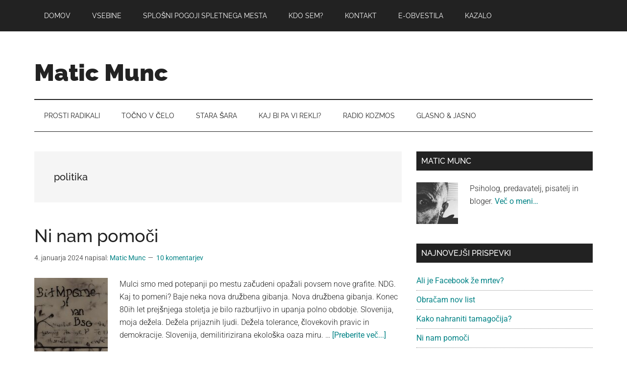

--- FILE ---
content_type: text/html; charset=UTF-8
request_url: https://www.maticmunc.net/oznake/politika/
body_size: 12197
content:
<!DOCTYPE html>
<html lang="sl-SI">
<head >
<meta charset="UTF-8" />
<meta name="viewport" content="width=device-width, initial-scale=1" />
<meta name='robots' content='index, follow, max-image-preview:large, max-snippet:-1, max-video-preview:-1' />
	<style>img:is([sizes="auto" i],[sizes^="auto," i]){contain-intrinsic-size:3000px 1500px}</style>
	
	<!-- This site is optimized with the Yoast SEO plugin v23.8 - https://yoast.com/wordpress/plugins/seo/ -->
	<title>politika Archives - Matic Munc</title>
	<link rel="canonical" href="https://www.maticmunc.net/oznake/politika/" />
	<link rel="next" href="https://www.maticmunc.net/oznake/politika/page/2/" />
	<meta property="og:locale" content="sl_SI" />
	<meta property="og:type" content="article" />
	<meta property="og:title" content="politika Archives - Matic Munc" />
	<meta property="og:url" content="https://www.maticmunc.net/oznake/politika/" />
	<meta property="og:site_name" content="Matic Munc" />
	<meta name="twitter:card" content="summary_large_image" />
	<meta name="twitter:site" content="@monster189" />
	<!-- / Yoast SEO plugin. -->


<link rel='dns-prefetch' href='//www.googletagmanager.com' />
<link rel='dns-prefetch' href='//fonts.googleapis.com' />
<link rel="alternate" type="application/rss+xml" title="Matic Munc &raquo; Vir" href="https://www.maticmunc.net/feed/" />
<link rel="alternate" type="application/rss+xml" title="Matic Munc &raquo; Vir komentarjev" href="https://www.maticmunc.net/comments/feed/" />
<link rel="alternate" type="application/rss+xml" title="Matic Munc &raquo; politika Vir oznake" href="https://www.maticmunc.net/oznake/politika/feed/" />
<script>window._wpemojiSettings={"baseUrl":"https:\/\/s.w.org\/images\/core\/emoji\/15.0.3\/72x72\/","ext":".png","svgUrl":"https:\/\/s.w.org\/images\/core\/emoji\/15.0.3\/svg\/","svgExt":".svg","source":{"concatemoji":"https:\/\/www.maticmunc.net\/wp-includes\/js\/wp-emoji-release.min.js?ver=b2cd692290ddf5a21799b384a0de81b5"}};
/*! This file is auto-generated */
!function(i,n){var o,s,e;function c(e){try{var t={supportTests:e,timestamp:(new Date).valueOf()};sessionStorage.setItem(o,JSON.stringify(t))}catch(e){}}function p(e,t,n){e.clearRect(0,0,e.canvas.width,e.canvas.height),e.fillText(t,0,0);var t=new Uint32Array(e.getImageData(0,0,e.canvas.width,e.canvas.height).data),r=(e.clearRect(0,0,e.canvas.width,e.canvas.height),e.fillText(n,0,0),new Uint32Array(e.getImageData(0,0,e.canvas.width,e.canvas.height).data));return t.every(function(e,t){return e===r[t]})}function u(e,t,n){switch(t){case"flag":return n(e,"\ud83c\udff3\ufe0f\u200d\u26a7\ufe0f","\ud83c\udff3\ufe0f\u200b\u26a7\ufe0f")?!1:!n(e,"\ud83c\uddfa\ud83c\uddf3","\ud83c\uddfa\u200b\ud83c\uddf3")&&!n(e,"\ud83c\udff4\udb40\udc67\udb40\udc62\udb40\udc65\udb40\udc6e\udb40\udc67\udb40\udc7f","\ud83c\udff4\u200b\udb40\udc67\u200b\udb40\udc62\u200b\udb40\udc65\u200b\udb40\udc6e\u200b\udb40\udc67\u200b\udb40\udc7f");case"emoji":return!n(e,"\ud83d\udc26\u200d\u2b1b","\ud83d\udc26\u200b\u2b1b")}return!1}function f(e,t,n){var r="undefined"!=typeof WorkerGlobalScope&&self instanceof WorkerGlobalScope?new OffscreenCanvas(300,150):i.createElement("canvas"),a=r.getContext("2d",{willReadFrequently:!0}),o=(a.textBaseline="top",a.font="600 32px Arial",{});return e.forEach(function(e){o[e]=t(a,e,n)}),o}function t(e){var t=i.createElement("script");t.src=e,t.defer=!0,i.head.appendChild(t)}"undefined"!=typeof Promise&&(o="wpEmojiSettingsSupports",s=["flag","emoji"],n.supports={everything:!0,everythingExceptFlag:!0},e=new Promise(function(e){i.addEventListener("DOMContentLoaded",e,{once:!0})}),new Promise(function(t){var n=function(){try{var e=JSON.parse(sessionStorage.getItem(o));if("object"==typeof e&&"number"==typeof e.timestamp&&(new Date).valueOf()<e.timestamp+604800&&"object"==typeof e.supportTests)return e.supportTests}catch(e){}return null}();if(!n){if("undefined"!=typeof Worker&&"undefined"!=typeof OffscreenCanvas&&"undefined"!=typeof URL&&URL.createObjectURL&&"undefined"!=typeof Blob)try{var e="postMessage("+f.toString()+"("+[JSON.stringify(s),u.toString(),p.toString()].join(",")+"));",r=new Blob([e],{type:"text/javascript"}),a=new Worker(URL.createObjectURL(r),{name:"wpTestEmojiSupports"});return void(a.onmessage=function(e){c(n=e.data),a.terminate(),t(n)})}catch(e){}c(n=f(s,u,p))}t(n)}).then(function(e){for(var t in e)n.supports[t]=e[t],n.supports.everything=n.supports.everything&&n.supports[t],"flag"!==t&&(n.supports.everythingExceptFlag=n.supports.everythingExceptFlag&&n.supports[t]);n.supports.everythingExceptFlag=n.supports.everythingExceptFlag&&!n.supports.flag,n.DOMReady=!1,n.readyCallback=function(){n.DOMReady=!0}}).then(function(){return e}).then(function(){var e;n.supports.everything||(n.readyCallback(),(e=n.source||{}).concatemoji?t(e.concatemoji):e.wpemoji&&e.twemoji&&(t(e.twemoji),t(e.wpemoji)))}))}((window,document),window._wpemojiSettings)</script>

<link data-optimized="1" rel='stylesheet' id='magazine-pro-css' href='https://www.maticmunc.net/wp-content/litespeed/css/a868d9ac51c042d56165308aa8da8b34.css?ver=e482d' media='all' />
<style id='wp-emoji-styles-inline-css'>img.wp-smiley,img.emoji{display:inline!important;border:none!important;box-shadow:none!important;height:1em!important;width:1em!important;margin:0 0.07em!important;vertical-align:-0.1em!important;background:none!important;padding:0!important}</style>
<link data-optimized="1" rel='stylesheet' id='wp-block-library-css' href='https://www.maticmunc.net/wp-content/litespeed/css/204a30fad8b8335e57a5ad99779ef98f.css?ver=508bf' media='all' />
<style id='classic-theme-styles-inline-css'>
/*! This file is auto-generated */
.wp-block-button__link{color:#fff;background-color:#32373c;border-radius:9999px;box-shadow:none;text-decoration:none;padding:calc(.667em + 2px) calc(1.333em + 2px);font-size:1.125em}.wp-block-file__button{background:#32373c;color:#fff;text-decoration:none}</style>
<style id='global-styles-inline-css'>:root{--wp--preset--aspect-ratio--square:1;--wp--preset--aspect-ratio--4-3:4/3;--wp--preset--aspect-ratio--3-4:3/4;--wp--preset--aspect-ratio--3-2:3/2;--wp--preset--aspect-ratio--2-3:2/3;--wp--preset--aspect-ratio--16-9:16/9;--wp--preset--aspect-ratio--9-16:9/16;--wp--preset--color--black:#000000;--wp--preset--color--cyan-bluish-gray:#abb8c3;--wp--preset--color--white:#ffffff;--wp--preset--color--pale-pink:#f78da7;--wp--preset--color--vivid-red:#cf2e2e;--wp--preset--color--luminous-vivid-orange:#ff6900;--wp--preset--color--luminous-vivid-amber:#fcb900;--wp--preset--color--light-green-cyan:#7bdcb5;--wp--preset--color--vivid-green-cyan:#00d084;--wp--preset--color--pale-cyan-blue:#8ed1fc;--wp--preset--color--vivid-cyan-blue:#0693e3;--wp--preset--color--vivid-purple:#9b51e0;--wp--preset--color--theme-primary:#008285;--wp--preset--color--theme-secondary:#008285;--wp--preset--gradient--vivid-cyan-blue-to-vivid-purple:linear-gradient(135deg,rgba(6,147,227,1) 0%,rgb(155,81,224) 100%);--wp--preset--gradient--light-green-cyan-to-vivid-green-cyan:linear-gradient(135deg,rgb(122,220,180) 0%,rgb(0,208,130) 100%);--wp--preset--gradient--luminous-vivid-amber-to-luminous-vivid-orange:linear-gradient(135deg,rgba(252,185,0,1) 0%,rgba(255,105,0,1) 100%);--wp--preset--gradient--luminous-vivid-orange-to-vivid-red:linear-gradient(135deg,rgba(255,105,0,1) 0%,rgb(207,46,46) 100%);--wp--preset--gradient--very-light-gray-to-cyan-bluish-gray:linear-gradient(135deg,rgb(238,238,238) 0%,rgb(169,184,195) 100%);--wp--preset--gradient--cool-to-warm-spectrum:linear-gradient(135deg,rgb(74,234,220) 0%,rgb(151,120,209) 20%,rgb(207,42,186) 40%,rgb(238,44,130) 60%,rgb(251,105,98) 80%,rgb(254,248,76) 100%);--wp--preset--gradient--blush-light-purple:linear-gradient(135deg,rgb(255,206,236) 0%,rgb(152,150,240) 100%);--wp--preset--gradient--blush-bordeaux:linear-gradient(135deg,rgb(254,205,165) 0%,rgb(254,45,45) 50%,rgb(107,0,62) 100%);--wp--preset--gradient--luminous-dusk:linear-gradient(135deg,rgb(255,203,112) 0%,rgb(199,81,192) 50%,rgb(65,88,208) 100%);--wp--preset--gradient--pale-ocean:linear-gradient(135deg,rgb(255,245,203) 0%,rgb(182,227,212) 50%,rgb(51,167,181) 100%);--wp--preset--gradient--electric-grass:linear-gradient(135deg,rgb(202,248,128) 0%,rgb(113,206,126) 100%);--wp--preset--gradient--midnight:linear-gradient(135deg,rgb(2,3,129) 0%,rgb(40,116,252) 100%);--wp--preset--font-size--small:12px;--wp--preset--font-size--medium:20px;--wp--preset--font-size--large:20px;--wp--preset--font-size--x-large:42px;--wp--preset--font-size--normal:16px;--wp--preset--font-size--larger:24px;--wp--preset--spacing--20:0.44rem;--wp--preset--spacing--30:0.67rem;--wp--preset--spacing--40:1rem;--wp--preset--spacing--50:1.5rem;--wp--preset--spacing--60:2.25rem;--wp--preset--spacing--70:3.38rem;--wp--preset--spacing--80:5.06rem;--wp--preset--shadow--natural:6px 6px 9px rgba(0, 0, 0, 0.2);--wp--preset--shadow--deep:12px 12px 50px rgba(0, 0, 0, 0.4);--wp--preset--shadow--sharp:6px 6px 0px rgba(0, 0, 0, 0.2);--wp--preset--shadow--outlined:6px 6px 0px -3px rgba(255, 255, 255, 1), 6px 6px rgba(0, 0, 0, 1);--wp--preset--shadow--crisp:6px 6px 0px rgba(0, 0, 0, 1)}:where(.is-layout-flex){gap:.5em}:where(.is-layout-grid){gap:.5em}body .is-layout-flex{display:flex}.is-layout-flex{flex-wrap:wrap;align-items:center}.is-layout-flex>:is(*,div){margin:0}body .is-layout-grid{display:grid}.is-layout-grid>:is(*,div){margin:0}:where(.wp-block-columns.is-layout-flex){gap:2em}:where(.wp-block-columns.is-layout-grid){gap:2em}:where(.wp-block-post-template.is-layout-flex){gap:1.25em}:where(.wp-block-post-template.is-layout-grid){gap:1.25em}.has-black-color{color:var(--wp--preset--color--black)!important}.has-cyan-bluish-gray-color{color:var(--wp--preset--color--cyan-bluish-gray)!important}.has-white-color{color:var(--wp--preset--color--white)!important}.has-pale-pink-color{color:var(--wp--preset--color--pale-pink)!important}.has-vivid-red-color{color:var(--wp--preset--color--vivid-red)!important}.has-luminous-vivid-orange-color{color:var(--wp--preset--color--luminous-vivid-orange)!important}.has-luminous-vivid-amber-color{color:var(--wp--preset--color--luminous-vivid-amber)!important}.has-light-green-cyan-color{color:var(--wp--preset--color--light-green-cyan)!important}.has-vivid-green-cyan-color{color:var(--wp--preset--color--vivid-green-cyan)!important}.has-pale-cyan-blue-color{color:var(--wp--preset--color--pale-cyan-blue)!important}.has-vivid-cyan-blue-color{color:var(--wp--preset--color--vivid-cyan-blue)!important}.has-vivid-purple-color{color:var(--wp--preset--color--vivid-purple)!important}.has-black-background-color{background-color:var(--wp--preset--color--black)!important}.has-cyan-bluish-gray-background-color{background-color:var(--wp--preset--color--cyan-bluish-gray)!important}.has-white-background-color{background-color:var(--wp--preset--color--white)!important}.has-pale-pink-background-color{background-color:var(--wp--preset--color--pale-pink)!important}.has-vivid-red-background-color{background-color:var(--wp--preset--color--vivid-red)!important}.has-luminous-vivid-orange-background-color{background-color:var(--wp--preset--color--luminous-vivid-orange)!important}.has-luminous-vivid-amber-background-color{background-color:var(--wp--preset--color--luminous-vivid-amber)!important}.has-light-green-cyan-background-color{background-color:var(--wp--preset--color--light-green-cyan)!important}.has-vivid-green-cyan-background-color{background-color:var(--wp--preset--color--vivid-green-cyan)!important}.has-pale-cyan-blue-background-color{background-color:var(--wp--preset--color--pale-cyan-blue)!important}.has-vivid-cyan-blue-background-color{background-color:var(--wp--preset--color--vivid-cyan-blue)!important}.has-vivid-purple-background-color{background-color:var(--wp--preset--color--vivid-purple)!important}.has-black-border-color{border-color:var(--wp--preset--color--black)!important}.has-cyan-bluish-gray-border-color{border-color:var(--wp--preset--color--cyan-bluish-gray)!important}.has-white-border-color{border-color:var(--wp--preset--color--white)!important}.has-pale-pink-border-color{border-color:var(--wp--preset--color--pale-pink)!important}.has-vivid-red-border-color{border-color:var(--wp--preset--color--vivid-red)!important}.has-luminous-vivid-orange-border-color{border-color:var(--wp--preset--color--luminous-vivid-orange)!important}.has-luminous-vivid-amber-border-color{border-color:var(--wp--preset--color--luminous-vivid-amber)!important}.has-light-green-cyan-border-color{border-color:var(--wp--preset--color--light-green-cyan)!important}.has-vivid-green-cyan-border-color{border-color:var(--wp--preset--color--vivid-green-cyan)!important}.has-pale-cyan-blue-border-color{border-color:var(--wp--preset--color--pale-cyan-blue)!important}.has-vivid-cyan-blue-border-color{border-color:var(--wp--preset--color--vivid-cyan-blue)!important}.has-vivid-purple-border-color{border-color:var(--wp--preset--color--vivid-purple)!important}.has-vivid-cyan-blue-to-vivid-purple-gradient-background{background:var(--wp--preset--gradient--vivid-cyan-blue-to-vivid-purple)!important}.has-light-green-cyan-to-vivid-green-cyan-gradient-background{background:var(--wp--preset--gradient--light-green-cyan-to-vivid-green-cyan)!important}.has-luminous-vivid-amber-to-luminous-vivid-orange-gradient-background{background:var(--wp--preset--gradient--luminous-vivid-amber-to-luminous-vivid-orange)!important}.has-luminous-vivid-orange-to-vivid-red-gradient-background{background:var(--wp--preset--gradient--luminous-vivid-orange-to-vivid-red)!important}.has-very-light-gray-to-cyan-bluish-gray-gradient-background{background:var(--wp--preset--gradient--very-light-gray-to-cyan-bluish-gray)!important}.has-cool-to-warm-spectrum-gradient-background{background:var(--wp--preset--gradient--cool-to-warm-spectrum)!important}.has-blush-light-purple-gradient-background{background:var(--wp--preset--gradient--blush-light-purple)!important}.has-blush-bordeaux-gradient-background{background:var(--wp--preset--gradient--blush-bordeaux)!important}.has-luminous-dusk-gradient-background{background:var(--wp--preset--gradient--luminous-dusk)!important}.has-pale-ocean-gradient-background{background:var(--wp--preset--gradient--pale-ocean)!important}.has-electric-grass-gradient-background{background:var(--wp--preset--gradient--electric-grass)!important}.has-midnight-gradient-background{background:var(--wp--preset--gradient--midnight)!important}.has-small-font-size{font-size:var(--wp--preset--font-size--small)!important}.has-medium-font-size{font-size:var(--wp--preset--font-size--medium)!important}.has-large-font-size{font-size:var(--wp--preset--font-size--large)!important}.has-x-large-font-size{font-size:var(--wp--preset--font-size--x-large)!important}:where(.wp-block-post-template.is-layout-flex){gap:1.25em}:where(.wp-block-post-template.is-layout-grid){gap:1.25em}:where(.wp-block-columns.is-layout-flex){gap:2em}:where(.wp-block-columns.is-layout-grid){gap:2em}:root :where(.wp-block-pullquote){font-size:1.5em;line-height:1.6}</style>
<link data-optimized="1" rel='stylesheet' id='contact-form-7-css' href='https://www.maticmunc.net/wp-content/litespeed/css/d5923b9b393786483dc42569b4739cf3.css?ver=1ccb0' media='all' />
<link data-optimized="1" rel='stylesheet' id='dashicons-css' href='https://www.maticmunc.net/wp-content/litespeed/css/39173d2c794a52534df602d3fd894e80.css?ver=56d44' media='all' />
<link data-optimized="1" rel='stylesheet' id='magazine-pro-fonts-css' href='https://www.maticmunc.net/wp-content/litespeed/css/a7afd6a34bf1ebcfa704c930810e92d2.css?ver=e92d2' media='all' />
<link data-optimized="1" rel='stylesheet' id='magazine-pro-gutenberg-css' href='https://www.maticmunc.net/wp-content/litespeed/css/2f74fb21687b54e9bc72d4bcafab9dc0.css?ver=01709' media='all' />
<style id='magazine-pro-gutenberg-inline-css'>.gb-block-post-grid .gb-block-post-grid-more-link:hover,.gb-block-post-grid header .gb-block-post-grid-title a:hover{color:#008285}.button-more-link.gb-block-post-grid .gb-block-post-grid-more-link:hover,.gb-block-post-grid .is-grid .gb-block-post-grid-image a .gb-block-post-grid-date,.site-container .wp-block-button .wp-block-button__link{background-color:#008285;color:#fff}.button-more-link.gb-block-post-grid .gb-block-post-grid-more-link:hover,.wp-block-button .wp-block-button__link:not(.has-background),.wp-block-button .wp-block-button__link:not(.has-background):focus,.wp-block-button .wp-block-button__link:not(.has-background):hover{color:#fff}.site-container .wp-block-button.is-style-outline .wp-block-button__link{color:#008285}.site-container .wp-block-button.is-style-outline .wp-block-button__link:focus,.site-container .wp-block-button.is-style-outline .wp-block-button__link:hover{color:#23a5a8}.site-container .wp-block-pullquote.is-style-solid-color{background-color:#008285}.site-container .has-small-font-size{font-size:12px}.site-container .has-normal-font-size{font-size:16px}.site-container .has-large-font-size{font-size:20px}.site-container .has-larger-font-size{font-size:24px}.site-container .has-theme-primary-color,.site-container .wp-block-button .wp-block-button__link.has-theme-primary-color,.site-container .wp-block-button.is-style-outline .wp-block-button__link.has-theme-primary-color{color:#008285}.site-container .has-theme-primary-background-color,.site-container .wp-block-button .wp-block-button__link.has-theme-primary-background-color,.site-container .wp-block-pullquote.is-style-solid-color.has-theme-primary-background-color{background-color:#008285}.site-container .has-theme-secondary-color,.site-container .wp-block-button .wp-block-button__link.has-theme-secondary-color,.site-container .wp-block-button.is-style-outline .wp-block-button__link.has-theme-secondary-color{color:#008285}.site-container .has-theme-secondary-background-color,.site-container .wp-block-button .wp-block-button__link.has-theme-secondary-background-color,.site-container .wp-block-pullquote.is-style-solid-color.has-theme-secondary-background-color{background-color:#008285}</style>
<link data-optimized="1" rel='stylesheet' id='simple-social-icons-font-css' href='https://www.maticmunc.net/wp-content/litespeed/css/200074246fa41a1fce47c64008f6319b.css?ver=238cc' media='all' />
<script src="https://www.maticmunc.net/wp-includes/js/jquery/jquery.min.js?ver=3.7.1" id="jquery-core-js"></script>
<script data-optimized="1" src="https://www.maticmunc.net/wp-content/litespeed/js/10855e990efd063894da8dc9768016df.js?ver=83f31" id="jquery-migrate-js"></script>

<!-- Google tag (gtag.js) snippet added by Site Kit -->

<!-- Google Analytics snippet added by Site Kit -->
<script src="https://www.googletagmanager.com/gtag/js?id=GT-NS4QRHG" id="google_gtagjs-js" async></script>
<script id="google_gtagjs-js-after">
window.dataLayer = window.dataLayer || [];function gtag(){dataLayer.push(arguments);}
gtag("set","linker",{"domains":["www.maticmunc.net"]});
gtag("js", new Date());
gtag("set", "developer_id.dZTNiMT", true);
gtag("config", "GT-NS4QRHG");
</script>

<!-- End Google tag (gtag.js) snippet added by Site Kit -->
<link rel="https://api.w.org/" href="https://www.maticmunc.net/wp-json/" /><link rel="alternate" title="JSON" type="application/json" href="https://www.maticmunc.net/wp-json/wp/v2/tags/20" /><link rel="EditURI" type="application/rsd+xml" title="RSD" href="https://www.maticmunc.net/xmlrpc.php?rsd" />

<meta name="generator" content="Redux 4.5.0" /><meta name="generator" content="Site Kit by Google 1.139.0" />

<!-- This site is optimized with the Schema plugin v1.7.9.6 - https://schema.press -->
<script type="application/ld+json">{"@context":"https:\/\/schema.org\/","@type":"CollectionPage","headline":"politika Tag","description":"","url":"https:\/\/www.maticmunc.net\/oznake\/birokracija\/","sameAs":[],"hasPart":[{"@context":"https:\/\/schema.org\/","@type":"BlogPosting","mainEntityOfPage":{"@type":"WebPage","@id":"https:\/\/www.maticmunc.net\/ni-nam-pomoci\/"},"url":"https:\/\/www.maticmunc.net\/ni-nam-pomoci\/","headline":"Ni nam pomoči","datePublished":"2024-01-04T08:07:45+01:00","dateModified":"2024-01-04T08:08:25+01:00","publisher":{"@type":"Organization","@id":"https:\/\/www.maticmunc.net\/#organization","name":"Matic Munc","logo":{"@type":"ImageObject","url":"","width":600,"height":60}},"image":{"@type":"ImageObject","url":"https:\/\/www.maticmunc.net\/wp-content\/uploads\/2024\/01\/Ni-nam-pomoci-1024x630.jpg","width":"1024","height":"630"},"articleSection":"Glasno &amp; jasno","keywords":"birokracija, korupcija, politika, Slovenija","description":"Mulci smo med potepanji po mestu začudeni opažali povsem nove grafite. NDG. Kaj to pomeni? Baje neka nova družbena gibanja. Nova družbena gibanja. Konec 80ih let prejšnjega stoletja je bilo razburljivo in upanja polno obdobje. Slovenija, moja dežela. Dežela prijaznih ljudi. Dežela tolerance, človekovih pravic in demokracije. Slovenija, demilitirizirana","author":{"@type":"Person","name":"Matic Munc","url":"https:\/\/www.maticmunc.net\/author\/mmakcija\/","description":"Psiholog, predavatelj, pisatelj in bloger.","image":{"@type":"ImageObject","url":"https:\/\/secure.gravatar.com\/avatar\/0f1297cc9f44c1e5a96f2a5b9b3497ee?s=96&d=mm&r=g","height":96,"width":96},"sameAs":["https:\/\/maticmunc.net\/kdo-sem\/","https:\/\/plus.google.com\/101811377484390858216","https:\/\/www.facebook.com\/maticmuncofficial","https:\/\/twitter.com\/https:\/\/twitter.com\/monster189"]}},{"@context":"https:\/\/schema.org\/","@type":"BlogPosting","mainEntityOfPage":{"@type":"WebPage","@id":"https:\/\/www.maticmunc.net\/bolje-ne-bo-nikoli\/"},"url":"https:\/\/www.maticmunc.net\/bolje-ne-bo-nikoli\/","headline":"Bolje ne bo nikoli","datePublished":"2022-12-13T14:23:29+01:00","dateModified":"2022-12-13T14:49:46+01:00","publisher":{"@type":"Organization","@id":"https:\/\/www.maticmunc.net\/#organization","name":"Matic Munc","logo":{"@type":"ImageObject","url":"","width":600,"height":60}},"image":{"@type":"ImageObject","url":"https:\/\/www.maticmunc.net\/wp-content\/uploads\/2022\/12\/Bolje-ne-bo-nikoli-300x162.jpg","width":696,"height":"162"},"articleSection":"Glasno &amp; jasno","keywords":"politika, Slovenija, zlorabe","description":"Povsem navaden poletni dan, ki se počasi preveša v noč. Očitno bo to še ena izmed nesprespanih noči, trpečih in živčnih. Noč pogrizenih nohtov in predvsem neumornih težkih misli, ki ne dajo miru. Tri desetletja se spopadam z depresijo, jo skušam razumeti, celo sprejeti kot del mojega življenja, pa","author":{"@type":"Person","name":"Matic Munc","url":"https:\/\/www.maticmunc.net\/author\/mmakcija\/","description":"Psiholog, predavatelj, pisatelj in bloger.","image":{"@type":"ImageObject","url":"https:\/\/secure.gravatar.com\/avatar\/0f1297cc9f44c1e5a96f2a5b9b3497ee?s=96&d=mm&r=g","height":96,"width":96},"sameAs":["https:\/\/maticmunc.net\/kdo-sem\/","https:\/\/plus.google.com\/101811377484390858216","https:\/\/www.facebook.com\/maticmuncofficial","https:\/\/twitter.com\/https:\/\/twitter.com\/monster189"]}},{"@context":"https:\/\/schema.org\/","@type":"BlogPosting","mainEntityOfPage":{"@type":"WebPage","@id":"https:\/\/www.maticmunc.net\/zastonjskega-kosila-ni\/"},"url":"https:\/\/www.maticmunc.net\/zastonjskega-kosila-ni\/","headline":"Zastonjskega kosila ni","datePublished":"2020-05-30T14:38:09+02:00","dateModified":"2020-05-30T15:03:16+02:00","publisher":{"@type":"Organization","@id":"https:\/\/www.maticmunc.net\/#organization","name":"Matic Munc","logo":{"@type":"ImageObject","url":"","width":600,"height":60}},"image":{"@type":"ImageObject","url":"https:\/\/www.maticmunc.net\/wp-content\/uploads\/2020\/05\/zastonj-kosila-ni-300x200.jpg","width":696,"height":"200"},"articleSection":"Glasno &amp; jasno","keywords":"Matrica, politika","description":"Pred dnevi je twitteraški kolega pozval srenjo, da mu napišemo dober filozofski film in zagrozil, da bo blokiral vsakega, ki bo omenil Matrico. Tako sem bil lepo tiho, pa ne zaradi tega, ker mislim, da je omenjeni film vrhunski filozofski film. Nisem ga hotel izgubiti, ker je luciden pisec","author":{"@type":"Person","name":"Matic Munc","url":"https:\/\/www.maticmunc.net\/author\/mmakcija\/","description":"Psiholog, predavatelj, pisatelj in bloger.","image":{"@type":"ImageObject","url":"https:\/\/secure.gravatar.com\/avatar\/0f1297cc9f44c1e5a96f2a5b9b3497ee?s=96&d=mm&r=g","height":96,"width":96},"sameAs":["https:\/\/maticmunc.net\/kdo-sem\/","https:\/\/plus.google.com\/101811377484390858216","https:\/\/www.facebook.com\/maticmuncofficial","https:\/\/twitter.com\/https:\/\/twitter.com\/monster189"]}},{"@context":"https:\/\/schema.org\/","@type":"BlogPosting","mainEntityOfPage":{"@type":"WebPage","@id":"https:\/\/www.maticmunc.net\/upanje-za-novo-republiko\/"},"url":"https:\/\/www.maticmunc.net\/upanje-za-novo-republiko\/","headline":"Upanje za novo republiko","datePublished":"2020-05-17T16:38:29+02:00","dateModified":"2020-05-17T18:10:20+02:00","publisher":{"@type":"Organization","@id":"https:\/\/www.maticmunc.net\/#organization","name":"Matic Munc","logo":{"@type":"ImageObject","url":"","width":600,"height":60}},"image":{"@type":"ImageObject","url":"https:\/\/www.maticmunc.net\/wp-content\/uploads\/2020\/05\/upanje-za-novo-republiko--300x300.jpg","width":696,"height":"300"},"articleSection":"Glasno &amp; jasno","keywords":"politika","description":"Tole bo za dolgo časa zadnji politično-družbeno-aktivistično naravnan zapis. Če bom zmogel dovolj pameti in miru, bi lahko bil celo zadnji sploh. Ker v resnici nima smisla, samo mi ta zavest nekako noče iz treznega dela možganov preskočiti v tisti center, ki sprejema odločitve. In potem vedno znova padam","author":{"@type":"Person","name":"Matic Munc","url":"https:\/\/www.maticmunc.net\/author\/mmakcija\/","description":"Psiholog, predavatelj, pisatelj in bloger.","image":{"@type":"ImageObject","url":"https:\/\/secure.gravatar.com\/avatar\/0f1297cc9f44c1e5a96f2a5b9b3497ee?s=96&d=mm&r=g","height":96,"width":96},"sameAs":["https:\/\/maticmunc.net\/kdo-sem\/","https:\/\/plus.google.com\/101811377484390858216","https:\/\/www.facebook.com\/maticmuncofficial","https:\/\/twitter.com\/https:\/\/twitter.com\/monster189"]}},{"@context":"https:\/\/schema.org\/","@type":"BlogPosting","mainEntityOfPage":{"@type":"WebPage","@id":"https:\/\/www.maticmunc.net\/pravicabiticlovek\/"},"url":"https:\/\/www.maticmunc.net\/pravicabiticlovek\/","headline":"#PravicaBitiČlovek","datePublished":"2019-11-27T23:16:01+01:00","dateModified":"2019-11-27T23:16:01+01:00","publisher":{"@type":"Organization","@id":"https:\/\/www.maticmunc.net\/#organization","name":"Matic Munc","logo":{"@type":"ImageObject","url":"","width":600,"height":60}},"image":{"@type":"ImageObject","url":"https:\/\/www.maticmunc.net\/wp-content\/uploads\/2019\/11\/Pravica-biti-Älovek-300x300.jpg","width":696,"height":"300"},"articleSection":"Glasno &amp; jasno","keywords":"gledališče, mladi, politika, umetnost","description":"Tole bo kratek zapis. Prej spodbuda kot globoka notranja refleksija. Zgodba je kratka in učinkovita: zadnjo nedeljo sem videl predstavo Pravica biti človek v Lutkovnem gledališču v Ljubljani, ki so jo ob pomoči profesionalnih mojstrov gledališča naredili mladi sami. Njihove besede, izkušnje … Povsem me je prevzelo to ostro,","author":{"@type":"Person","name":"Matic Munc","url":"https:\/\/www.maticmunc.net\/author\/mmakcija\/","description":"Psiholog, predavatelj, pisatelj in bloger.","image":{"@type":"ImageObject","url":"https:\/\/secure.gravatar.com\/avatar\/0f1297cc9f44c1e5a96f2a5b9b3497ee?s=96&d=mm&r=g","height":96,"width":96},"sameAs":["https:\/\/maticmunc.net\/kdo-sem\/","https:\/\/plus.google.com\/101811377484390858216","https:\/\/www.facebook.com\/maticmuncofficial","https:\/\/twitter.com\/https:\/\/twitter.com\/monster189"]}}]}</script>

<link rel="pingback" href="https://www.maticmunc.net/xmlrpc.php" />
<link rel="icon" href="https://www.maticmunc.net/wp-content/uploads/2018/01/cropped-Matic-Munc_512x512-32x32.jpg" sizes="32x32" />
<link rel="icon" href="https://www.maticmunc.net/wp-content/uploads/2018/01/cropped-Matic-Munc_512x512-192x192.jpg" sizes="192x192" />
<link rel="apple-touch-icon" href="https://www.maticmunc.net/wp-content/uploads/2018/01/cropped-Matic-Munc_512x512-180x180.jpg" />
<meta name="msapplication-TileImage" content="https://www.maticmunc.net/wp-content/uploads/2018/01/cropped-Matic-Munc_512x512-270x270.jpg" />
</head>
<body class="archive tag tag-politika tag-20 wp-embed-responsive content-sidebar genesis-breadcrumbs-hidden genesis-footer-widgets-visible primary-nav"><div class="site-container"><ul class="genesis-skip-link"><li><a href="#genesis-content" class="screen-reader-shortcut"> Preskoči na glavno vsebino</a></li><li><a href="#genesis-nav-secondary" class="screen-reader-shortcut"> Skip to secondary menu</a></li><li><a href="#genesis-sidebar-primary" class="screen-reader-shortcut"> Preskoči na primarno stransko vrstico</a></li><li><a href="#genesis-footer-widgets" class="screen-reader-shortcut"> Preskoči do noge</a></li></ul><nav class="nav-primary" aria-label="Glavni" itemscope itemtype="https://schema.org/SiteNavigationElement" id="genesis-nav-primary"><div class="wrap"><ul id="menu-glavni-meni" class="menu genesis-nav-menu menu-primary js-superfish"><li id="menu-item-2469" class="menu-item menu-item-type-custom menu-item-object-custom menu-item-2469"><a href="https://maticmunc.net/" itemprop="url"><span itemprop="name">Domov</span></a></li>
<li id="menu-item-2465" class="menu-item menu-item-type-custom menu-item-object-custom menu-item-has-children menu-item-2465"><a itemprop="url"><span itemprop="name">Vsebine</span></a>
<ul class="sub-menu">
	<li id="menu-item-2476" class="menu-item menu-item-type-taxonomy menu-item-object-category menu-item-2476"><a href="https://www.maticmunc.net/vsebine/prostiradikali/" itemprop="url"><span itemprop="name">Prosti radikali</span></a></li>
	<li id="menu-item-2473" class="menu-item menu-item-type-post_type menu-item-object-page menu-item-2473"><a href="http://maticmunc.net/vsebine/tocno-v-celo/" itemprop="url"><span itemprop="name">Točno v čelo</span></a></li>
	<li id="menu-item-2472" class="menu-item menu-item-type-post_type menu-item-object-page menu-item-2472"><a href="http://maticmunc.net/vsebine/stara-sara/" itemprop="url"><span itemprop="name">Stara šara</span></a></li>
	<li id="menu-item-2470" class="menu-item menu-item-type-post_type menu-item-object-page menu-item-2470"><a href="http://maticmunc.net/vsebine/kajbipavirekli/" itemprop="url"><span itemprop="name">Kaj bi pa vi rekli?</span></a></li>
	<li id="menu-item-2471" class="menu-item menu-item-type-post_type menu-item-object-page menu-item-2471"><a href="http://maticmunc.net/vsebine/radio-kozmos/" itemprop="url"><span itemprop="name">Radio Kozmos</span></a></li>
	<li id="menu-item-2477" class="menu-item menu-item-type-taxonomy menu-item-object-category menu-item-2477"><a href="https://www.maticmunc.net/vsebine/glasnojasno/" itemprop="url"><span itemprop="name">Glasno &#038; jasno</span></a></li>
</ul>
</li>
<li id="menu-item-4346" class="menu-item menu-item-type-post_type menu-item-object-page menu-item-4346"><a href="https://www.maticmunc.net/splosni-pogoji-spletnega-mesta/" itemprop="url"><span itemprop="name">Splošni pogoji spletnega mesta</span></a></li>
<li id="menu-item-2467" class="menu-item menu-item-type-post_type menu-item-object-page menu-item-2467"><a href="https://www.maticmunc.net/kdo-sem/" itemprop="url"><span itemprop="name">Kdo sem?</span></a></li>
<li id="menu-item-2468" class="menu-item menu-item-type-post_type menu-item-object-page menu-item-2468"><a href="https://www.maticmunc.net/kontakt/" itemprop="url"><span itemprop="name">Kontakt</span></a></li>
<li id="menu-item-2474" class="menu-item menu-item-type-post_type menu-item-object-page menu-item-2474"><a href="https://www.maticmunc.net/eobvestila/" itemprop="url"><span itemprop="name">e-obvestila</span></a></li>
<li id="menu-item-2466" class="menu-item menu-item-type-post_type menu-item-object-page menu-item-2466"><a href="https://www.maticmunc.net/kazalo/" itemprop="url"><span itemprop="name">Kazalo</span></a></li>
</ul></div></nav><header class="site-header" itemscope itemtype="https://schema.org/WPHeader"><div class="wrap"><div class="title-area"><p class="site-title" itemprop="headline"><a href="https://www.maticmunc.net/">Matic Munc</a></p><p class="site-description" itemprop="description">Psiholog, predavatelj, pisatelj in bloger</p></div><div class="widget-area header-widget-area"><section id="custom_html-3" class="widget_text widget widget_custom_html"><div class="widget_text widget-wrap"><div class="textwidget custom-html-widget"></div></div></section>
</div></div></header><nav class="nav-secondary" aria-label="Sekundarni" id="genesis-nav-secondary" itemscope itemtype="https://schema.org/SiteNavigationElement"><div class="wrap"><ul id="menu-meni-1" class="menu genesis-nav-menu menu-secondary js-superfish"><li id="menu-item-2478" class="menu-item menu-item-type-taxonomy menu-item-object-category menu-item-2478"><a href="https://www.maticmunc.net/vsebine/prostiradikali/" itemprop="url"><span itemprop="name">Prosti radikali</span></a></li>
<li id="menu-item-2479" class="menu-item menu-item-type-taxonomy menu-item-object-category menu-item-2479"><a href="https://www.maticmunc.net/vsebine/tocno-v-celo/" itemprop="url"><span itemprop="name">Točno v čelo</span></a></li>
<li id="menu-item-2480" class="menu-item menu-item-type-taxonomy menu-item-object-category menu-item-2480"><a href="https://www.maticmunc.net/vsebine/stara-sara/" itemprop="url"><span itemprop="name">Stara šara</span></a></li>
<li id="menu-item-2481" class="menu-item menu-item-type-taxonomy menu-item-object-category menu-item-2481"><a href="https://www.maticmunc.net/vsebine/kajbipavirekli/" itemprop="url"><span itemprop="name">Kaj bi pa vi rekli?</span></a></li>
<li id="menu-item-2482" class="menu-item menu-item-type-taxonomy menu-item-object-category menu-item-2482"><a href="https://www.maticmunc.net/vsebine/radio-kozmos/" itemprop="url"><span itemprop="name">Radio Kozmos</span></a></li>
<li id="menu-item-2483" class="menu-item menu-item-type-taxonomy menu-item-object-category menu-item-2483"><a href="https://www.maticmunc.net/vsebine/glasnojasno/" itemprop="url"><span itemprop="name">Glasno &#038; jasno</span></a></li>
</ul></div></nav><div class="site-inner"><div class="content-sidebar-wrap"><main class="content" id="genesis-content"><div class="archive-description taxonomy-archive-description taxonomy-description"><h1 class="archive-title">politika</h1></div><article class="post-69383 post type-post status-publish format-standard category-glasnojasno tag-birokracija tag-korupcija tag-politika tag-slovenija entry has-post-thumbnail" aria-label="Ni nam pomoči"><header class="entry-header"><h2 class="entry-title"><a class="entry-title-link" rel="bookmark" href="https://www.maticmunc.net/ni-nam-pomoci/">Ni nam pomoči</a></h2>
<p class="entry-meta"><time class="entry-time" datetime="2024-01-04T08:07:45+01:00">4. januarja 2024</time> napisal: <span class="entry-author"><a href="https://www.maticmunc.net/author/mmakcija/" class="entry-author-link" rel="author"><span class="entry-author-name">Matic Munc</span></a></span> <span class="entry-comments-link"><a href="https://www.maticmunc.net/ni-nam-pomoci/#comments">10 komentarjev</a></span> </p></header><div class="entry-content"><a class="entry-image-link" href="https://www.maticmunc.net/ni-nam-pomoci/" aria-hidden="true" tabindex="-1"><img width="150" height="150" src="https://www.maticmunc.net/wp-content/uploads/2024/01/Ni-nam-pomoci-150x150.jpg" class="alignleft post-image entry-image" alt="" itemprop="" role="" itemscope="" itemtype="" decoding="async" srcset="https://www.maticmunc.net/wp-content/uploads/2024/01/Ni-nam-pomoci-150x150.jpg 150w, https://www.maticmunc.net/wp-content/uploads/2024/01/Ni-nam-pomoci-100x100.jpg 100w, https://www.maticmunc.net/wp-content/uploads/2024/01/Ni-nam-pomoci-144x144.jpg 144w" sizes="(max-width: 150px) 100vw, 150px" /></a><p>Mulci smo med potepanji po mestu začudeni opažali povsem nove grafite. NDG. Kaj to pomeni? Baje neka nova družbena gibanja. Nova družbena gibanja. Konec 80ih let prejšnjega stoletja je bilo razburljivo in upanja polno obdobje. Slovenija, moja dežela. Dežela prijaznih ljudi. Dežela tolerance, človekovih pravic in demokracije. Slovenija, demilitirizirana ekološka oaza miru. &#x02026; <a href="https://www.maticmunc.net/ni-nam-pomoci/" class="more-link">[Preberite več...] <span class="screen-reader-text">o temNi nam pomoči</span></a></p></div></article><article class="post-68879 post type-post status-publish format-standard category-glasnojasno tag-politika tag-slovenija tag-zlorabe entry has-post-thumbnail" aria-label="Bolje ne bo nikoli"><header class="entry-header"><h2 class="entry-title"><a class="entry-title-link" rel="bookmark" href="https://www.maticmunc.net/bolje-ne-bo-nikoli/">Bolje ne bo nikoli</a></h2>
<p class="entry-meta"><time class="entry-time" datetime="2022-12-13T14:23:29+01:00">13. decembra 2022</time> napisal: <span class="entry-author"><a href="https://www.maticmunc.net/author/mmakcija/" class="entry-author-link" rel="author"><span class="entry-author-name">Matic Munc</span></a></span> <span class="entry-comments-link"><a href="https://www.maticmunc.net/bolje-ne-bo-nikoli/#comments">1 komentar</a></span> </p></header><div class="entry-content"><a class="entry-image-link" href="https://www.maticmunc.net/bolje-ne-bo-nikoli/" aria-hidden="true" tabindex="-1"><img width="150" height="150" src="https://www.maticmunc.net/wp-content/uploads/2022/12/Bolje-ne-bo-nikoli-150x150.jpg" class="alignleft post-image entry-image" alt="" itemprop="" role="" itemscope="" itemtype="" decoding="async" loading="lazy" srcset="https://www.maticmunc.net/wp-content/uploads/2022/12/Bolje-ne-bo-nikoli-150x150.jpg 150w, https://www.maticmunc.net/wp-content/uploads/2022/12/Bolje-ne-bo-nikoli-100x100.jpg 100w, https://www.maticmunc.net/wp-content/uploads/2022/12/Bolje-ne-bo-nikoli-144x144.jpg 144w" sizes="auto, (max-width: 150px) 100vw, 150px" /></a><p>Povsem navaden poletni dan, ki se počasi preveša v noč. Očitno bo to še ena izmed nesprespanih noči, trpečih in živčnih. Noč pogrizenih nohtov in predvsem neumornih težkih misli, ki ne dajo miru. Tri desetletja se spopadam z depresijo, jo skušam razumeti, celo sprejeti kot del mojega življenja, pa vendar vedno znova kovati orožje, da mi ne bi povsem razsula vsega. Včasih mi gre &#x02026; <a href="https://www.maticmunc.net/bolje-ne-bo-nikoli/" class="more-link">[Preberite več...] <span class="screen-reader-text">o temBolje ne bo nikoli</span></a></p></div></article><article class="post-34155 post type-post status-publish format-standard category-glasnojasno tag-matrica tag-politika entry has-post-thumbnail" aria-label="Zastonjskega kosila ni"><header class="entry-header"><h2 class="entry-title"><a class="entry-title-link" rel="bookmark" href="https://www.maticmunc.net/zastonjskega-kosila-ni/">Zastonjskega kosila ni</a></h2>
<p class="entry-meta"><time class="entry-time" datetime="2020-05-30T14:38:09+02:00">30. maja 2020</time> napisal: <span class="entry-author"><a href="https://www.maticmunc.net/author/mmakcija/" class="entry-author-link" rel="author"><span class="entry-author-name">Matic Munc</span></a></span> <span class="entry-comments-link"><a href="https://www.maticmunc.net/zastonjskega-kosila-ni/#respond">Pustite komentar</a></span> </p></header><div class="entry-content"><a class="entry-image-link" href="https://www.maticmunc.net/zastonjskega-kosila-ni/" aria-hidden="true" tabindex="-1"><img width="150" height="150" src="https://www.maticmunc.net/wp-content/uploads/2020/05/zastonj-kosila-ni-150x150.jpg" class="alignleft post-image entry-image" alt="" itemprop="" role="" itemscope="" itemtype="" decoding="async" loading="lazy" srcset="https://www.maticmunc.net/wp-content/uploads/2020/05/zastonj-kosila-ni-150x150.jpg 150w, https://www.maticmunc.net/wp-content/uploads/2020/05/zastonj-kosila-ni-100x100.jpg 100w, https://www.maticmunc.net/wp-content/uploads/2020/05/zastonj-kosila-ni-144x144.jpg 144w" sizes="auto, (max-width: 150px) 100vw, 150px" /></a><p>Pred dnevi je twitteraški kolega pozval srenjo, da mu napišemo dober filozofski film in zagrozil, da bo blokiral vsakega, ki bo omenil Matrico. Tako sem bil lepo tiho, pa ne zaradi tega, ker mislim, da je omenjeni film vrhunski filozofski film. Nisem ga hotel izgubiti, ker je luciden pisec in ker sem res razmišljal o Matrici. Sestri Wachowski sta takrat v trilogijo zapakirali &#x02026; <a href="https://www.maticmunc.net/zastonjskega-kosila-ni/" class="more-link">[Preberite več...] <span class="screen-reader-text">o temZastonjskega kosila ni</span></a></p></div></article><article class="post-31784 post type-post status-publish format-standard category-glasnojasno tag-politika entry has-post-thumbnail" aria-label="Upanje za novo republiko"><header class="entry-header"><h2 class="entry-title"><a class="entry-title-link" rel="bookmark" href="https://www.maticmunc.net/upanje-za-novo-republiko/">Upanje za novo republiko</a></h2>
<p class="entry-meta"><time class="entry-time" datetime="2020-05-17T16:38:29+02:00">17. maja 2020</time> napisal: <span class="entry-author"><a href="https://www.maticmunc.net/author/mmakcija/" class="entry-author-link" rel="author"><span class="entry-author-name">Matic Munc</span></a></span> <span class="entry-comments-link"><a href="https://www.maticmunc.net/upanje-za-novo-republiko/#respond">Pustite komentar</a></span> </p></header><div class="entry-content"><a class="entry-image-link" href="https://www.maticmunc.net/upanje-za-novo-republiko/" aria-hidden="true" tabindex="-1"><img width="150" height="150" src="https://www.maticmunc.net/wp-content/uploads/2020/05/upanje-za-novo-republiko--150x150.jpg" class="alignleft post-image entry-image" alt="" itemprop="" role="" itemscope="" itemtype="" decoding="async" loading="lazy" srcset="https://www.maticmunc.net/wp-content/uploads/2020/05/upanje-za-novo-republiko--150x150.jpg 150w, https://www.maticmunc.net/wp-content/uploads/2020/05/upanje-za-novo-republiko--300x300.jpg 300w, https://www.maticmunc.net/wp-content/uploads/2020/05/upanje-za-novo-republiko--1024x1024.jpg 1024w, https://www.maticmunc.net/wp-content/uploads/2020/05/upanje-za-novo-republiko--768x768.jpg 768w, https://www.maticmunc.net/wp-content/uploads/2020/05/upanje-za-novo-republiko--100x100.jpg 100w, https://www.maticmunc.net/wp-content/uploads/2020/05/upanje-za-novo-republiko--144x144.jpg 144w, https://www.maticmunc.net/wp-content/uploads/2020/05/upanje-za-novo-republiko--275x275.jpg 275w, https://www.maticmunc.net/wp-content/uploads/2020/05/upanje-za-novo-republiko-.jpg 1500w" sizes="auto, (max-width: 150px) 100vw, 150px" /></a><p>Tole bo za dolgo časa zadnji politično-družbeno-aktivistično naravnan zapis. Če bom zmogel dovolj pameti in miru, bi lahko bil celo zadnji sploh. Ker v resnici nima smisla, samo mi ta zavest nekako noče iz treznega dela možganov preskočiti v tisti center, ki sprejema odločitve. In potem vedno znova padam na isto finto. Pred tednom dni sem res pol dneva porabil za brezplodno &#x02026; <a href="https://www.maticmunc.net/upanje-za-novo-republiko/" class="more-link">[Preberite več...] <span class="screen-reader-text">o temUpanje za novo republiko</span></a></p></div></article><article class="post-15730 post type-post status-publish format-standard category-glasnojasno tag-gledalisce tag-mladi tag-politika tag-umetnost entry has-post-thumbnail" aria-label="#PravicaBitiČlovek"><header class="entry-header"><h2 class="entry-title"><a class="entry-title-link" rel="bookmark" href="https://www.maticmunc.net/pravicabiticlovek/">#PravicaBitiČlovek</a></h2>
<p class="entry-meta"><time class="entry-time" datetime="2019-11-27T23:16:01+01:00">27. novembra 2019</time> napisal: <span class="entry-author"><a href="https://www.maticmunc.net/author/mmakcija/" class="entry-author-link" rel="author"><span class="entry-author-name">Matic Munc</span></a></span> <span class="entry-comments-link"><a href="https://www.maticmunc.net/pravicabiticlovek/#respond">Pustite komentar</a></span> </p></header><div class="entry-content"><a class="entry-image-link" href="https://www.maticmunc.net/pravicabiticlovek/" aria-hidden="true" tabindex="-1"><img width="150" height="150" src="https://www.maticmunc.net/wp-content/uploads/2019/11/Pravica-biti-človek-150x150.jpg" class="alignleft post-image entry-image" alt="" itemprop="" role="" itemscope="" itemtype="" decoding="async" loading="lazy" srcset="https://www.maticmunc.net/wp-content/uploads/2019/11/Pravica-biti-človek-150x150.jpg 150w, https://www.maticmunc.net/wp-content/uploads/2019/11/Pravica-biti-človek-300x300.jpg 300w, https://www.maticmunc.net/wp-content/uploads/2019/11/Pravica-biti-človek-100x100.jpg 100w, https://www.maticmunc.net/wp-content/uploads/2019/11/Pravica-biti-človek-144x144.jpg 144w, https://www.maticmunc.net/wp-content/uploads/2019/11/Pravica-biti-človek-290x290.jpg 290w, https://www.maticmunc.net/wp-content/uploads/2019/11/Pravica-biti-človek.jpg 743w" sizes="auto, (max-width: 150px) 100vw, 150px" /></a><p>Tole bo kratek zapis. Prej spodbuda kot globoka notranja refleksija. Zgodba je kratka in učinkovita: zadnjo nedeljo sem videl predstavo Pravica biti človek v Lutkovnem gledališču v Ljubljani, ki so jo ob pomoči profesionalnih mojstrov gledališča naredili mladi sami. Njihove besede, izkušnje … Povsem me je prevzelo to ostro, iskreno, pogumno in sodobno delo zelo nadarjenih &#x02026; <a href="https://www.maticmunc.net/pravicabiticlovek/" class="more-link">[Preberite več...] <span class="screen-reader-text">o tem#PravicaBitiČlovek</span></a></p></div></article><div class="archive-pagination pagination"><div class="pagination-next alignright"><a href="https://www.maticmunc.net/oznake/politika/page/2/" >Naslednja stran &#x000BB;</a></div></div></main><aside class="sidebar sidebar-primary widget-area" role="complementary" aria-label="Primarna stranska vrstica" itemscope itemtype="https://schema.org/WPSideBar" id="genesis-sidebar-primary"><h2 class="genesis-sidebar-title screen-reader-text">Primarna stranska vrstica</h2><section id="user-profile-3" class="widget user-profile"><div class="widget-wrap"><h3 class="widgettitle widget-title">Matic Munc</h3>
<p><span class="alignleft"><img alt='' src='https://secure.gravatar.com/avatar/0f1297cc9f44c1e5a96f2a5b9b3497ee?s=85&#038;d=mm&#038;r=g' srcset='https://secure.gravatar.com/avatar/0f1297cc9f44c1e5a96f2a5b9b3497ee?s=170&#038;d=mm&#038;r=g 2x' class='avatar avatar-85 photo' height='85' width='85' loading='lazy' decoding='async'/></span>Psiholog, predavatelj, pisatelj in bloger. <a class="pagelink" href="https://www.maticmunc.net/kdo-sem/">Več o meni…</a></p>
</div></section>

		<section id="recent-posts-2" class="widget widget_recent_entries"><div class="widget-wrap">
		<h3 class="widgettitle widget-title">Najnovejši prispevki</h3>

		<ul>
											<li>
					<a href="https://www.maticmunc.net/ali-je-facebook-ze-mrtev/">Ali je Facebook že mrtev?</a>
									</li>
											<li>
					<a href="https://www.maticmunc.net/obracam-nov-list/">Obračam nov list</a>
									</li>
											<li>
					<a href="https://www.maticmunc.net/kako-nahraniti-tamagocija/">Kako nahraniti tamagočija?</a>
									</li>
											<li>
					<a href="https://www.maticmunc.net/ni-nam-pomoci/">Ni nam pomoči</a>
									</li>
											<li>
					<a href="https://www.maticmunc.net/v-iskanju-ljubezni/">V iskanju ljubezni</a>
									</li>
											<li>
					<a href="https://www.maticmunc.net/moja-dezela-na-robu-propada/">Moja dežela na robu propada</a>
									</li>
											<li>
					<a href="https://www.maticmunc.net/naj-bo-ze-konec/">Naj bo že konec</a>
									</li>
					</ul>

		</div></section>
<section id="nav_menu-2" class="widget widget_nav_menu"><div class="widget-wrap"><h3 class="widgettitle widget-title">Zanimivi prijatelji</h3>
<div class="menu-prijatelji-container"><ul id="menu-prijatelji" class="menu"><li id="menu-item-655" class="menu-item menu-item-type-custom menu-item-object-custom menu-item-655"><a href="http://simonarebolj.blog.siol.net/" itemprop="url">Simona Rebolj</a></li>
<li id="menu-item-656" class="menu-item menu-item-type-custom menu-item-object-custom menu-item-656"><a href="http://www.familylab.si/" itemprop="url">Familylab</a></li>
<li id="menu-item-658" class="menu-item menu-item-type-custom menu-item-object-custom menu-item-658"><a href="http://kostinmozeg.wordpress.com/" itemprop="url">kostin mozeg</a></li>
<li id="menu-item-874" class="menu-item menu-item-type-custom menu-item-object-custom menu-item-874"><a href="http://dusanjambrosic.wordpress.com/" itemprop="url">Črno belo v barvah</a></li>
</ul></div></div></section>
</aside></div></div><div class="footer-widgets" id="genesis-footer-widgets"><h2 class="genesis-sidebar-title screen-reader-text">Footer</h2><div class="wrap"><div class="widget-area footer-widgets-1 footer-widget-area">
		<section id="recent-posts-3" class="widget widget_recent_entries"><div class="widget-wrap">
		<h3 class="widgettitle widget-title">Najnovejši prispevki</h3>

		<ul>
											<li>
					<a href="https://www.maticmunc.net/ali-je-facebook-ze-mrtev/">Ali je Facebook že mrtev?</a>
									</li>
											<li>
					<a href="https://www.maticmunc.net/obracam-nov-list/">Obračam nov list</a>
									</li>
											<li>
					<a href="https://www.maticmunc.net/kako-nahraniti-tamagocija/">Kako nahraniti tamagočija?</a>
									</li>
											<li>
					<a href="https://www.maticmunc.net/ni-nam-pomoci/">Ni nam pomoči</a>
									</li>
											<li>
					<a href="https://www.maticmunc.net/v-iskanju-ljubezni/">V iskanju ljubezni</a>
									</li>
											<li>
					<a href="https://www.maticmunc.net/moja-dezela-na-robu-propada/">Moja dežela na robu propada</a>
									</li>
											<li>
					<a href="https://www.maticmunc.net/naj-bo-ze-konec/">Naj bo že konec</a>
									</li>
					</ul>

		</div></section>
</div><div class="widget-area footer-widgets-3 footer-widget-area"><section id="tag_cloud-2" class="widget widget_tag_cloud"><div class="widget-wrap"><h3 class="widgettitle widget-title">Oznake</h3>
<div class="tagcloud"><a href="https://www.maticmunc.net/oznake/aktivizem/" class="tag-cloud-link tag-link-19 tag-link-position-1" style="font-size: 21.637931034483pt;" aria-label="aktivizem (66 predmetov)">aktivizem</a>
<a href="https://www.maticmunc.net/oznake/anja-kopac-mrak/" class="tag-cloud-link tag-link-249 tag-link-position-2" style="font-size: 9.8103448275862pt;" aria-label="Anja Kopač Mrak (6 predmetov)">Anja Kopač Mrak</a>
<a href="https://www.maticmunc.net/oznake/csd/" class="tag-cloud-link tag-link-32 tag-link-position-3" style="font-size: 12.948275862069pt;" aria-label="CSD (12 predmetov)">CSD</a>
<a href="https://www.maticmunc.net/oznake/depresija/" class="tag-cloud-link tag-link-293 tag-link-position-4" style="font-size: 9.8103448275862pt;" aria-label="depresija (6 predmetov)">depresija</a>
<a href="https://www.maticmunc.net/oznake/druzba/" class="tag-cloud-link tag-link-314 tag-link-position-5" style="font-size: 9.8103448275862pt;" aria-label="družba (6 predmetov)">družba</a>
<a href="https://www.maticmunc.net/oznake/film/" class="tag-cloud-link tag-link-65 tag-link-position-6" style="font-size: 10.413793103448pt;" aria-label="film (7 predmetov)">film</a>
<a href="https://www.maticmunc.net/oznake/glasba/" class="tag-cloud-link tag-link-64 tag-link-position-7" style="font-size: 15.241379310345pt;" aria-label="glasba (19 predmetov)">glasba</a>
<a href="https://www.maticmunc.net/oznake/humanitarnost/" class="tag-cloud-link tag-link-16 tag-link-position-8" style="font-size: 8.9655172413793pt;" aria-label="humanitarnost (5 predmetov)">humanitarnost</a>
<a href="https://www.maticmunc.net/oznake/internetni-radio/" class="tag-cloud-link tag-link-17 tag-link-position-9" style="font-size: 9.8103448275862pt;" aria-label="internetni radio (6 predmetov)">internetni radio</a>
<a href="https://www.maticmunc.net/oznake/iskrenost/" class="tag-cloud-link tag-link-340 tag-link-position-10" style="font-size: 9.8103448275862pt;" aria-label="iskrenost (6 predmetov)">iskrenost</a>
<a href="https://www.maticmunc.net/oznake/izvedenci/" class="tag-cloud-link tag-link-185 tag-link-position-11" style="font-size: 8.9655172413793pt;" aria-label="izvedenci (5 predmetov)">izvedenci</a>
<a href="https://www.maticmunc.net/oznake/kolumna/" class="tag-cloud-link tag-link-135 tag-link-position-12" style="font-size: 22pt;" aria-label="kolumna (71 predmetov)">kolumna</a>
<a href="https://www.maticmunc.net/oznake/korupcija/" class="tag-cloud-link tag-link-8 tag-link-position-13" style="font-size: 13.793103448276pt;" aria-label="korupcija (14 predmetov)">korupcija</a>
<a href="https://www.maticmunc.net/oznake/kralji-ulice/" class="tag-cloud-link tag-link-166 tag-link-position-14" style="font-size: 12.586206896552pt;" aria-label="Kralji ulice (11 predmetov)">Kralji ulice</a>
<a href="https://www.maticmunc.net/oznake/mladi/" class="tag-cloud-link tag-link-56 tag-link-position-15" style="font-size: 14.758620689655pt;" aria-label="mladi (17 predmetov)">mladi</a>
<a href="https://www.maticmunc.net/oznake/nasilje/" class="tag-cloud-link tag-link-144 tag-link-position-16" style="font-size: 13.431034482759pt;" aria-label="nasilje (13 predmetov)">nasilje</a>
<a href="https://www.maticmunc.net/oznake/norost/" class="tag-cloud-link tag-link-335 tag-link-position-17" style="font-size: 8pt;" aria-label="norost (4 predmeti)">norost</a>
<a href="https://www.maticmunc.net/oznake/otroci/" class="tag-cloud-link tag-link-244 tag-link-position-18" style="font-size: 9.8103448275862pt;" aria-label="otroci (6 predmetov)">otroci</a>
<a href="https://www.maticmunc.net/oznake/pirati/" class="tag-cloud-link tag-link-114 tag-link-position-19" style="font-size: 8.9655172413793pt;" aria-label="Pirati (5 predmetov)">Pirati</a>
<a href="https://www.maticmunc.net/oznake/piratska-stranka/" class="tag-cloud-link tag-link-132 tag-link-position-20" style="font-size: 10.413793103448pt;" aria-label="Piratska stranka (7 predmetov)">Piratska stranka</a>
<a href="https://www.maticmunc.net/oznake/pismo-neznanemu-prijatelju/" class="tag-cloud-link tag-link-205 tag-link-position-21" style="font-size: 9.8103448275862pt;" aria-label="pismo neznanemu prijatelju (6 predmetov)">pismo neznanemu prijatelju</a>
<a href="https://www.maticmunc.net/oznake/poletje/" class="tag-cloud-link tag-link-148 tag-link-position-22" style="font-size: 8pt;" aria-label="poletje (4 predmeti)">poletje</a>
<a href="https://www.maticmunc.net/oznake/politika/" class="tag-cloud-link tag-link-20 tag-link-position-23" style="font-size: 21.879310344828pt;" aria-label="politika (69 predmetov)">politika</a>
<a href="https://www.maticmunc.net/oznake/pravosodje/" class="tag-cloud-link tag-link-80 tag-link-position-24" style="font-size: 8.9655172413793pt;" aria-label="pravosodje (5 predmetov)">pravosodje</a>
<a href="https://www.maticmunc.net/oznake/psihologija/" class="tag-cloud-link tag-link-88 tag-link-position-25" style="font-size: 12.586206896552pt;" aria-label="psihologija (11 predmetov)">psihologija</a>
<a href="https://www.maticmunc.net/oznake/radio/" class="tag-cloud-link tag-link-18 tag-link-position-26" style="font-size: 9.8103448275862pt;" aria-label="radio (6 predmetov)">radio</a>
<a href="https://www.maticmunc.net/oznake/referendum/" class="tag-cloud-link tag-link-126 tag-link-position-27" style="font-size: 8pt;" aria-label="referendum (4 predmeti)">referendum</a>
<a href="https://www.maticmunc.net/oznake/revscina/" class="tag-cloud-link tag-link-74 tag-link-position-28" style="font-size: 10.413793103448pt;" aria-label="revščina (7 predmetov)">revščina</a>
<a href="https://www.maticmunc.net/oznake/sanjska-sluzba/" class="tag-cloud-link tag-link-136 tag-link-position-29" style="font-size: 8pt;" aria-label="Sanjska služba (4 predmeti)">Sanjska služba</a>
<a href="https://www.maticmunc.net/oznake/slovenija/" class="tag-cloud-link tag-link-27 tag-link-position-30" style="font-size: 17.172413793103pt;" aria-label="Slovenija (28 predmetov)">Slovenija</a>
<a href="https://www.maticmunc.net/oznake/smrt/" class="tag-cloud-link tag-link-246 tag-link-position-31" style="font-size: 10.413793103448pt;" aria-label="smrt (7 predmetov)">smrt</a>
<a href="https://www.maticmunc.net/oznake/sobotna-kolumna/" class="tag-cloud-link tag-link-212 tag-link-position-32" style="font-size: 19.706896551724pt;" aria-label="sobotna kolumna (46 predmetov)">sobotna kolumna</a>
<a href="https://www.maticmunc.net/oznake/sociala/" class="tag-cloud-link tag-link-37 tag-link-position-33" style="font-size: 15pt;" aria-label="sociala (18 predmetov)">sociala</a>
<a href="https://www.maticmunc.net/oznake/solidarnost/" class="tag-cloud-link tag-link-31 tag-link-position-34" style="font-size: 8pt;" aria-label="Solidarnost (4 predmeti)">Solidarnost</a>
<a href="https://www.maticmunc.net/oznake/spolna-zloraba/" class="tag-cloud-link tag-link-173 tag-link-position-35" style="font-size: 11.620689655172pt;" aria-label="spolna zloraba (9 predmetov)">spolna zloraba</a>
<a href="https://www.maticmunc.net/oznake/svetovalnica-akcija/" class="tag-cloud-link tag-link-177 tag-link-position-36" style="font-size: 10.413793103448pt;" aria-label="Svetovalnica Akcija! (7 predmetov)">Svetovalnica Akcija!</a>
<a href="https://www.maticmunc.net/oznake/umetnost/" class="tag-cloud-link tag-link-280 tag-link-position-37" style="font-size: 8.9655172413793pt;" aria-label="umetnost (5 predmetov)">umetnost</a>
<a href="https://www.maticmunc.net/oznake/volitve/" class="tag-cloud-link tag-link-25 tag-link-position-38" style="font-size: 20.310344827586pt;" aria-label="volitve (52 predmetov)">volitve</a>
<a href="https://www.maticmunc.net/oznake/vzgoja/" class="tag-cloud-link tag-link-393 tag-link-position-39" style="font-size: 8.9655172413793pt;" aria-label="vzgoja (5 predmetov)">vzgoja</a>
<a href="https://www.maticmunc.net/oznake/zdravstvo/" class="tag-cloud-link tag-link-51 tag-link-position-40" style="font-size: 10.413793103448pt;" aria-label="zdravstvo (7 predmetov)">zdravstvo</a>
<a href="https://www.maticmunc.net/oznake/clovek/" class="tag-cloud-link tag-link-202 tag-link-position-41" style="font-size: 10.413793103448pt;" aria-label="človek (7 predmetov)">človek</a>
<a href="https://www.maticmunc.net/oznake/clovekove-pravice/" class="tag-cloud-link tag-link-35 tag-link-position-42" style="font-size: 8pt;" aria-label="človekove pravice (4 predmeti)">človekove pravice</a>
<a href="https://www.maticmunc.net/oznake/solstvo/" class="tag-cloud-link tag-link-52 tag-link-position-43" style="font-size: 11.620689655172pt;" aria-label="šolstvo (9 predmetov)">šolstvo</a>
<a href="https://www.maticmunc.net/oznake/sport/" class="tag-cloud-link tag-link-85 tag-link-position-44" style="font-size: 8pt;" aria-label="šport (4 predmeti)">šport</a>
<a href="https://www.maticmunc.net/oznake/zivljenje/" class="tag-cloud-link tag-link-170 tag-link-position-45" style="font-size: 11.01724137931pt;" aria-label="življenje (8 predmetov)">življenje</a></div>
</div></section>
</div></div></div><footer class="site-footer" itemscope itemtype="https://schema.org/WPFooter"><div class="wrap">© 2015-2023 <a href="https://www.maticmunc.net/">Matic Munc</a> Vse pravice pridržane.</div></footer></div><script data-optimized="1" src="https://www.maticmunc.net/wp-content/litespeed/js/c2372210efd256a183cdece6032c8949.js?ver=c8949" async defer></script><style type="text/css" media="screen"></style><script data-optimized="1" src="https://www.maticmunc.net/wp-content/litespeed/js/fb485c369a84a70b72aa87c428e3fe56.js?ver=f374b" id="wp-hooks-js"></script>
<script data-optimized="1" src="https://www.maticmunc.net/wp-content/litespeed/js/9e0faedc726d221b07a60722fbb58d97.js?ver=318ee" id="wp-i18n-js"></script>
<script data-optimized="1" id="wp-i18n-js-after">wp.i18n.setLocaleData({'text direction\u0004ltr':['ltr']})</script>
<script data-optimized="1" src="https://www.maticmunc.net/wp-content/litespeed/js/085a09a50f7191138411ef972d7e452b.js?ver=49be9" id="swv-js"></script>
<script data-optimized="1" id="contact-form-7-js-before">var wpcf7={"api":{"root":"https:\/\/www.maticmunc.net\/wp-json\/","namespace":"contact-form-7\/v1"},"cached":1}</script>
<script data-optimized="1" src="https://www.maticmunc.net/wp-content/litespeed/js/7e096fe4910f3d34f0b162da5386eda7.js?ver=04315" id="contact-form-7-js"></script>
<script data-optimized="1" src="https://www.maticmunc.net/wp-content/litespeed/js/202366b578aeda334f47da90f6e3a7d8.js?ver=f6dcb" id="hoverIntent-js"></script>
<script data-optimized="1" src="https://www.maticmunc.net/wp-content/litespeed/js/fcda3aff5cdded0bb82654767a1cadec.js?ver=bd695" id="superfish-js"></script>
<script data-optimized="1" src="https://www.maticmunc.net/wp-content/litespeed/js/d330f5a6f66151b1aaed4a64aed566e5.js?ver=e3ead" id="superfish-args-js"></script>
<script data-optimized="1" src="https://www.maticmunc.net/wp-content/litespeed/js/f8535d14fc56e2f353ab7f69930f7fc2.js?ver=5452d" id="skip-links-js"></script>
<script data-optimized="1" id="magazine-pro-responsive-menu-js-extra">var genesis_responsive_menu={"mainMenu":"Menu","subMenu":"Submenu","menuClasses":{"combine":[".nav-primary",".nav-header",".nav-secondary"]}}</script>
<script data-optimized="1" src="https://www.maticmunc.net/wp-content/litespeed/js/d1341e8a0a485af9cc891ea555f2214c.js?ver=06eb2" id="magazine-pro-responsive-menu-js"></script>
<script data-optimized="1" src="https://www.maticmunc.net/wp-content/litespeed/js/d3eee4da0e621206319da07894a0be22.js?ver=aabb1" id="page-links-to-js"></script>
</body></html>


<!-- Page cached by LiteSpeed Cache 7.7 on 2026-02-02 15:22:55 -->